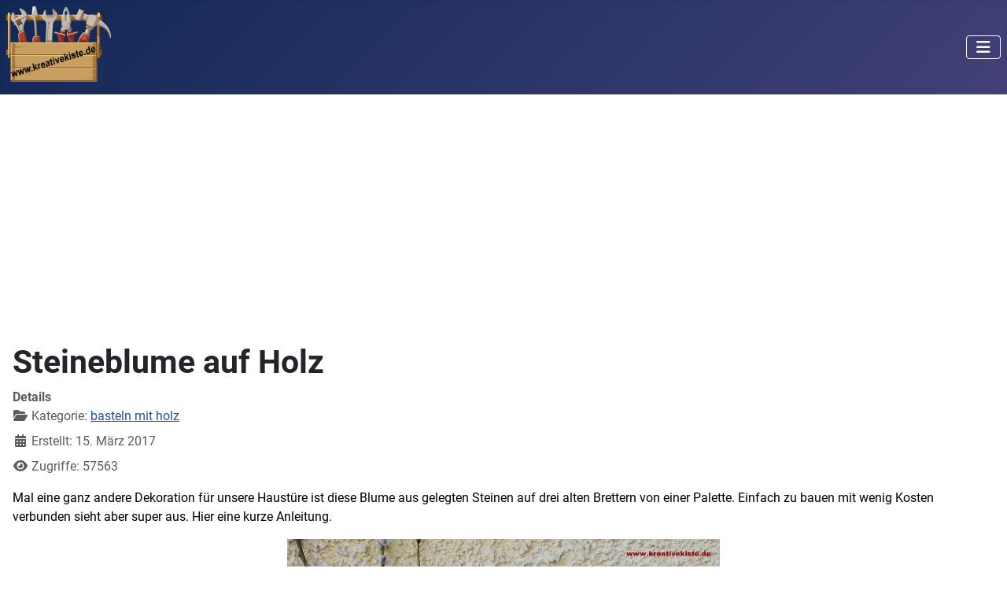

--- FILE ---
content_type: text/html; charset=utf-8
request_url: https://kreativekiste.de/steineblume-holzblume-steine-holz-dekoration
body_size: 8438
content:
<!DOCTYPE html>
<html lang="de-de" dir="ltr">

<head>
    <meta charset="utf-8">
	<meta name="rights" content="Ronnie Berzins">
	<meta name="author" content="Ronnie Berzins">
	<meta name="viewport" content="width=device-width, initial-scale=1">
	<meta name="description" content="Mal eine ganz andere Dekoration für unsere Haustüre ist diese Blume aus Steinen auf drei alten Brettern von einer Palette. Einfach zu bauen mit wenig Kosten ver">
	<meta name="generator" content="Joomla! - Open Source Content Management">
	<title>Steineblume auf Holz</title>
	<link href="/media/templates/site/cassiopeia/images/joomla-favicon.svg" rel="icon" type="image/svg+xml">
	<link href="/media/templates/site/cassiopeia/images/favicon.ico" rel="alternate icon" type="image/vnd.microsoft.icon">
	<link href="/media/templates/site/cassiopeia/images/joomla-favicon-pinned.svg" rel="mask-icon" color="#000">

    <link href="/media/system/css/joomla-fontawesome.min.css?26062b" rel="lazy-stylesheet"><noscript><link href="/media/system/css/joomla-fontawesome.min.css?26062b" rel="stylesheet"></noscript>
	<link href="/media/templates/site/cassiopeia/css/global/fonts-local_roboto.min.css?26062b" rel="lazy-stylesheet"><noscript><link href="/media/templates/site/cassiopeia/css/global/fonts-local_roboto.min.css?26062b" rel="stylesheet"></noscript>
	<link href="/media/templates/site/cassiopeia/css/template.min.css?26062b" rel="stylesheet">
	<link href="/media/templates/site/cassiopeia/css/global/colors_standard.min.css?26062b" rel="stylesheet">
	<link href="/media/templates/site/cassiopeia/css/vendor/joomla-custom-elements/joomla-alert.min.css?0.4.1" rel="stylesheet">
	<link href="/media/plg_system_jcemediabox/css/jcemediabox.min.css?7d30aa8b30a57b85d658fcd54426884a" rel="stylesheet">
	<style>:root {
		--hue: 214;
		--template-bg-light: #f0f4fb;
		--template-text-dark: #495057;
		--template-text-light: #ffffff;
		--template-link-color: var(--link-color);
		--template-special-color: #001B4C;
		
	}</style>

    <script src="/media/vendor/metismenujs/js/metismenujs.min.js?1.4.0" defer></script>
	<script src="/media/vendor/jquery/js/jquery.min.js?3.7.1"></script>
	<script src="/media/legacy/js/jquery-noconflict.min.js?504da4"></script>
	<script src="/media/mod_menu/js/menu.min.js?26062b" type="module"></script>
	<script src="/media/templates/site/cassiopeia/js/mod_menu/menu-metismenu.min.js?26062b" defer></script>
	<script type="application/json" class="joomla-script-options new">{"joomla.jtext":{"ERROR":"Fehler","MESSAGE":"Nachricht","NOTICE":"Hinweis","WARNING":"Warnung","JCLOSE":"Schließen","JOK":"OK","JOPEN":"Öffnen"},"system.paths":{"root":"","rootFull":"https:\/\/kreativekiste.de\/","base":"","baseFull":"https:\/\/kreativekiste.de\/"},"csrf.token":"c68e2f4567cb5aa4ab1d9dbd43235163"}</script>
	<script src="/media/system/js/core.min.js?a3d8f8"></script>
	<script src="/media/templates/site/cassiopeia/js/template.min.js?26062b" type="module"></script>
	<script src="/media/vendor/bootstrap/js/collapse.min.js?5.3.8" type="module"></script>
	<script src="/media/system/js/messages.min.js?9a4811" type="module"></script>
	<script src="/media/plg_system_jcemediabox/js/jcemediabox.min.js?7d30aa8b30a57b85d658fcd54426884a"></script>
	<script type="application/ld+json">{"@context":"https://schema.org","@graph":[{"@type":"Organization","@id":"https://kreativekiste.de/#/schema/Organization/base","name":"Kreative Kiste","url":"https://kreativekiste.de/"},{"@type":"WebSite","@id":"https://kreativekiste.de/#/schema/WebSite/base","url":"https://kreativekiste.de/","name":"Kreative Kiste","publisher":{"@id":"https://kreativekiste.de/#/schema/Organization/base"}},{"@type":"WebPage","@id":"https://kreativekiste.de/#/schema/WebPage/base","url":"https://kreativekiste.de/steineblume-holzblume-steine-holz-dekoration","name":"Steineblume auf Holz","description":"Mal eine ganz andere Dekoration für unsere Haustüre ist diese Blume aus Steinen auf drei alten Brettern von einer Palette. Einfach zu bauen mit wenig Kosten ver","isPartOf":{"@id":"https://kreativekiste.de/#/schema/WebSite/base"},"about":{"@id":"https://kreativekiste.de/#/schema/Organization/base"},"inLanguage":"de-DE"},{"@type":"Article","@id":"https://kreativekiste.de/#/schema/com_content/article/480","name":"Steineblume auf Holz","headline":"Steineblume auf Holz","inLanguage":"de-DE","thumbnailUrl":"images/basteln-mit-holz/stein-blumen/vorschau.JPG","articleSection":"basteln mit holz","interactionStatistic":{"@type":"InteractionCounter","userInteractionCount":57563},"isPartOf":{"@id":"https://kreativekiste.de/#/schema/WebPage/base"}}]}</script>
	<script>jQuery(document).ready(function(){WfMediabox.init({"base":"\/","theme":"standard","width":"","height":"","lightbox":0,"shadowbox":0,"icons":1,"overlay":1,"overlay_opacity":0,"overlay_color":"","transition_speed":500,"close":2,"labels":{"close":"PLG_SYSTEM_JCEMEDIABOX_LABEL_CLOSE","next":"PLG_SYSTEM_JCEMEDIABOX_LABEL_NEXT","previous":"PLG_SYSTEM_JCEMEDIABOX_LABEL_PREVIOUS","cancel":"PLG_SYSTEM_JCEMEDIABOX_LABEL_CANCEL","numbers":"PLG_SYSTEM_JCEMEDIABOX_LABEL_NUMBERS","numbers_count":"PLG_SYSTEM_JCEMEDIABOX_LABEL_NUMBERS_COUNT","download":"PLG_SYSTEM_JCEMEDIABOX_LABEL_DOWNLOAD"},"swipe":true,"expand_on_click":true});});</script>

</head>

<body class="site com_content wrapper-static view-article no-layout no-task itemid-1108 has-sidebar-left">
    <header class="header container-header full-width">

        
        
        
                    <div class="grid-child container-nav">
                                    
<div id="mod-custom190" class="mod-custom custom">
    <p>&nbsp;<img src="/images/kk-logo.png" alt="kk logo" width="133" height="97" style="float: left;" /></p></div>

<nav class="navbar navbar-expand-lg" aria-label="Main Menu">
    <button class="navbar-toggler navbar-toggler-right" type="button" data-bs-toggle="collapse" data-bs-target="#navbar1" aria-controls="navbar1" aria-expanded="false" aria-label="Navigation umschalten">
        <span class="icon-menu" aria-hidden="true"></span>
    </button>
    <div class="collapse navbar-collapse" id="navbar1">
        <ul class="mod-menu mod-menu_dropdown-metismenu metismenu mod-list ">
<li class="metismenu-item item-435 level-1 default"><a href="/" >Home</a></li><li class="metismenu-item item-475 level-1 deeper parent"><a href="/elektro" >elektro</a><button class="mm-collapsed mm-toggler mm-toggler-link" aria-haspopup="true" aria-expanded="false" aria-label="elektro"></button><ul class="mm-collapse"><li class="metismenu-item item-476 level-2"><a href="/elektro/dem-heissen-draht-auf-der-spur" >heißer draht</a></li><li class="metismenu-item item-486 level-2"><a href="/elektro/schuetzschaltungen-einfach-erklaert" >schützschaltungen </a></li><li class="metismenu-item item-621 level-2"><a href="/elektro/arduino-projekte" >arduino projekte</a></li><li class="metismenu-item item-709 level-2"><a href="/elektro/transistor-grundschaltungen-elektronik-verstehen" >transistorschaltungen</a></li><li class="metismenu-item item-710 level-2"><a href="/elektro/basteln-mit-9-volt" >basteln mit 9 volt</a></li><li class="metismenu-item item-1252 level-2"><a href="https://www.kreativekiste.de/arduino-grafische-programmierung" >grafische programmierung </a></li><li class="metismenu-item item-1347 level-2"><a href="https://www.kreativekiste.de/e10-einfache-elektroschaltungen-elektronik-fuer-kinder-experimente" >kinderschaltungen</a></li><li class="metismenu-item item-1693 level-2"><a href="/elektro/ardublock-grundkurs" >ardublock grundkurs</a></li><li class="metismenu-item item-1796 level-2"><a href="/elektro/arduino-kontaktplan-programmierung" >arduino kontaktplan</a></li><li class="metismenu-item item-1814 level-2"><a href="https://www.kreativekiste.de/das-m5stack-hardware-universum-mit-uiflow-software" >M5Stack &amp; UiFlow</a></li><li class="metismenu-item item-2265 level-2"><a href="/elektro/arduino-multi-funktion-shield-hw-262" >HW-262 shield</a></li></ul></li><li class="metismenu-item item-532 level-1 deeper parent"><a href="/bastelideen" >basteln</a><button class="mm-collapsed mm-toggler mm-toggler-link" aria-haspopup="true" aria-expanded="false" aria-label="basteln"></button><ul class="mm-collapse"><li class="metismenu-item item-600 level-2"><a href="/bastelideen/basteln-mit-9-volt" >basteln mit 9 Volt</a></li><li class="metismenu-item item-620 level-2"><a href="/bastelideen/holz-basteln" >basteln mit holz</a></li><li class="metismenu-item item-477 level-2"><a href="/bastelideen/basteln-mit-papier" >basteln mit papier</a></li><li class="metismenu-item item-479 level-2"><a href="/bastelideen/spiele-und-spielzeug-bauanleitung" >spiele basteln </a></li><li class="metismenu-item item-585 level-2"><a href="/bastelideen/vogelhaeuschen" >vogelhäuschen</a></li><li class="metismenu-item item-673 level-2"><a href="/bastelideen/sonstige-bastelideen" >sonstige ideen</a></li><li class="metismenu-item item-676 level-2"><a href="/bastelideen/wasserraeder-bauart-und-bauanleitung" >wasserräder</a></li><li class="metismenu-item item-1662 level-2"><a href="https://www.kreativekiste.de/laubsaege-vorlagen-zum-ausdrucken" >laubsäge</a></li></ul></li><li class="metismenu-item item-547 level-1"><a href="/spielgeraete-bauen" >spielgeräte</a></li><li class="metismenu-item item-492 level-1 deeper parent"><a href="/sonstiges" >alles andere</a><button class="mm-collapsed mm-toggler mm-toggler-link" aria-haspopup="true" aria-expanded="false" aria-label="alles andere"></button><ul class="mm-collapse"><li class="metismenu-item item-1660 level-2"><a href="/sonstiges/kontakt-zu-kk" >kontakt zu KK</a></li><li class="metismenu-item item-538 level-2"><a href="/sonstiges/outdoor-draussen-sein" >outdoor</a></li><li class="metismenu-item item-1163 level-2"><a href="/sonstiges/rezepte" >rezepte</a></li><li class="metismenu-item item-721 level-2"><a href="/sonstiges/experimente" >experimente</a></li><li class="metismenu-item item-702 level-2"><a href="/sonstiges/anleitungen" >anleitungen</a></li><li class="metismenu-item item-933 level-2"><a href="/sonstiges/basteln-mit-der-bandsaege" >basteln mit der bandsäge</a></li><li class="metismenu-item item-1044 level-2"><a href="/sonstiges/fischertechnik-eigene-bauanleitungen" >fischertechnik</a></li><li class="metismenu-item item-848 level-2"><a href="/sonstiges/neues-von-ronnie" >blog</a></li><li class="metismenu-item item-575 level-2"><a href="/sonstiges/ueber-mich" >über mich</a></li><li class="metismenu-item item-918 level-2"><a href="https://www.youtube.com/user/lzalzalza" target="_blank" rel="noopener noreferrer">ronnie bei youtube</a></li><li class="metismenu-item item-782 level-2"><a href="/sonstiges/alles-andere" >alles andere</a></li><li class="metismenu-item item-801 level-2"><a href="/sonstiges/unterstuetzung-fuer-die-seite" >unterstützung</a></li><li class="metismenu-item item-1664 level-2"><a href="/sonstiges/laser-cutter-und-cnc-fraese-svg-und-cdr-vorlagen" >2D holz baupläne</a></li><li class="metismenu-item item-1225 level-2"><a href="/sonstiges/kostenlose-selber-machen-holz-bauplaene" >3D holz baupläne </a></li><li class="metismenu-item item-1403 level-2"><a href="/sonstiges/lotta" >lotta </a></li><li class="metismenu-item item-1241 level-2"><a href="/sonstiges/datenschutzerklaerung-kk" >datenschutzerklärung</a></li><li class="metismenu-item item-1742 level-2"><a href="/sonstiges/https-www-kreativekiste-de-impressum" >impressum</a></li><li class="metismenu-item item-2015 level-2"><a href="/sonstiges/texte" >Texte</a></li><li class="metismenu-item item-2016 level-2"><a href="/sonstiges/code" >Code</a></li></ul></li><li class="metismenu-item item-1631 level-1"><a href="/online-shop" >shop</a></li><li class="metismenu-item item-2131 level-1"><a href="/mint" >MINT</a></li><li class="metismenu-item item-2372 level-1"><a href="https://www.kreativekiste.de/startseite-hlk" >HVAC-R </a></li></ul>
    </div>
</nav>

                                            </div>
            </header>

    <div class="site-grid">
        
        
        
                    <div class="grid-child container-sidebar-left">
                <div class="sidebar-left card border3">
            <h3 class="card-header ">Holzbasteln</h3>        <div class="card-body">
                <ul class="mod-menu mod-list nav ">
<li class="nav-item item-873"><a href="http://www.kreativekiste.de/bastelideen/holz-basteln" >basteln mit holz</a></li><li class="nav-item item-602"><a href="/holz-werkzeugkiste-bauanleitung" >Werkzeugkiste</a></li><li class="nav-item item-603"><a href="/papierrakete-mit-gummi-holz-startrampe" >Papierrakete mit Holzstartrampe </a></li><li class="nav-item item-604"><a href="/designer-stiftablage-desktop-organizer-bauanleitung" >Desktop Organizer </a></li><li class="nav-item item-605"><a href="/usb-stick-ordnung-und-schluesselbrett" >USB-Stick Brett</a></li><li class="nav-item item-606"><a href="/turnenden-holz-hampelmann-bauanleitung" >Turnenden Hampelmann</a></li><li class="nav-item item-607"><a href="/schmetterling-aus-fimo-holz-bauanleitung" >Schmetterling</a></li><li class="nav-item item-608"><a href="/windspiel-flugente-baunaleitung-holz" >Windspiel Flugente </a></li><li class="nav-item item-601"><a href="/einfaches-windrad-mit-kindern-bauen" >Windrad</a></li><li class="nav-item item-609"><a href="/windmaenchen-dekoration-bauanleitung" >Windmänchen </a></li><li class="nav-item item-610"><a href="/holz-buchhalter-bauanleitung" >Buchalter </a></li><li class="nav-item item-520"><a href="/schreibtischlampe-led" >Schreibtischlampe LED</a></li><li class="nav-item item-611"><a href="/tesafilm-abroller-aus-holz" >Tesafilm Abroller aus Holz</a></li><li class="nav-item item-612"><a href="/boot-mit-eigenantrieb-bauanleitung" >Schnur Boot</a></li><li class="nav-item item-613"><a href="/ewiger-kalender-bauanleitung" >Ewiger Kalender</a></li><li class="nav-item item-614"><a href="/gummibandboot-bauanleitung-vorlage" >Gummibandboot</a></li><li class="nav-item item-615"><a href="/luftballon-auto-bauanleitung" >Luftballon Auto</a></li><li class="nav-item item-616"><a href="/luftballon-boot-projekt-zwo-bauen" >Luftballon Boot</a></li><li class="nav-item item-617"><a href="/schluesselanhaenger-holzkopf-bauen" >Holzkopf</a></li><li class="nav-item item-618"><a href="/notizblock-abroller-bauanleitung-kueche" >Abroller</a></li><li class="nav-item item-619"><a href="/foto-und-karteikartenhalter-bauanleitung" >Fotohalter</a></li><li class="nav-item item-672"><a href="/einfache-holzblumen-basteln-vorlage" >Holzblumen</a></li><li class="nav-item item-677"><a href="/windschiffchen-dekoration-basteln" >Windschiffchen</a></li><li class="nav-item item-681"><a href="/holz-herz-laubsaegearbeit-geschenk" >Holz Herz</a></li><li class="nav-item item-683"><a href="/reagenzglas-blumen-dekoration-holz-bauen" >Blumenvase </a></li><li class="nav-item item-744"><a href="/holz-tannenbaum-laubsaege-vorlage" >Tannenbaum</a></li><li class="nav-item item-752"><a href="/auferstehungkreuz-aus-holz-bauanleitung" >Holz Kreuz</a></li><li class="nav-item item-785"><a href="/brettchen-schneemaenner-winter-dekoration-bastelanleitung" >Brettchen Schneemänner </a></li><li class="nav-item item-791"><a href="/holz-schatzkiste-bauanleitung-paletten" >Schatzkiste</a></li><li class="nav-item item-881"><a href="/automatischer-holz-bonbon-spender-bauanleitung" >Bonbonspender</a></li><li class="nav-item item-884"><a href="/gummiband-holzgewehr-bauanleitung" >Gummi Gewehr</a></li><li class="nav-item item-920"><a href="/digitalen-holz-bilderrahmen-bauanleitung" >Digitaler Holz Bilderrahmen</a></li><li class="nav-item item-922"><a href="/laubsaege-bagger-vorlage-nachtlicht-holz" >Laubsäge Bagger</a></li><li class="nav-item item-923"><a href="/laubsaege-vorlagen-zum-ausdrucken" >Laubsäge Vorlagen </a></li><li class="nav-item item-976"><a href="/feuerwehrauto-laubsaege-vorlage-holz-feuerwehrmann-sam" >Holz Feuerwehrauto </a></li><li class="nav-item item-982"><a href="/sonne-wolken-laubsaege-nachtlicht" >Sonne hinter Wolken </a></li><li class="nav-item item-1058"><a href="/teelichthalter-aus-holz-fuer-die-steckdose" >Steckdosenteelichthalter</a></li><li class="nav-item item-1108 current active"><a href="/steineblume-holzblume-steine-holz-dekoration" aria-current="page">Steineblume </a></li><li class="nav-item item-1232"><a href="/holz-katapult-einfache-bastelideen-fuer-kinder" >Katapult </a></li><li class="nav-item item-1557"><a href="/3d-laubsaege-vorlagen-zum-ausdrucken" >3D Laubsägen</a></li><li class="nav-item item-1649"><a href="/dragster-rennwagen-aus-holz-basteln-mit-vorlage" >Dragster Rennwagen</a></li><li class="nav-item item-1666"><a href="/suessigkeitenspender-aus-holz-selber-bauen" >Süßigkeitenspender</a></li><li class="nav-item item-1674"><a href="/laubsaege-vorlagen-tannenbaum" >Laubsäge Tannenbäume</a></li><li class="nav-item item-1678"><a href="/laubsaegevorlagen-krippe-weihnachtsgeschichte-maria-josef-hirte-weisen" >Laubsäge Weihnachten</a></li><li class="nav-item item-1692"><a href="/wichtel-aus-holz-und-stoff-selber-bauen" >Holzwichtel</a></li><li class="nav-item item-1730"><a href="/das-pinewood-derby-autorennen-abc" >Pinewood Derby</a></li><li class="nav-item item-1740"><a href="/laubsaege-vorlage-und-bastelideen-zu-ostern" >Oster Dekoration</a></li><li class="nav-item item-1752"><a href="/laubsaege-schrank-selber-bauen-mit-bauplan-vorlage" >Laubsäge Schrank</a></li><li class="nav-item item-1819"><a href="/holz-briefkasten-fuer-ein-spielhaus-basteln-mit-jungs" >Briefkasten</a></li><li class="nav-item item-1806"><a href="/einfache-holzkiste-mit-deckel-fuer-kindergeburtstag-bauleitung" >Holzkiste mit Deckel</a></li><li class="nav-item item-1919"><a href="/lampe-aus-brettern-basteln" >Windlicht aus Spechele </a></li><li class="nav-item item-2164"><a href="/baustellenschild-aus-holz-selber-basteln-mit-vorlage-fuer-kindergeburtstag" >Baustellenschild</a></li><li class="nav-item item-2229"><a href="/pinwand-aus-kork-selber-bauen" >Pinwand</a></li><li class="nav-item item-2450"><a href="/bastelanleitung-holz-schreibtischlampe-mit-gelenkarm" >LED Holzlampe</a></li></ul>
    </div>
</div>

            </div>
        
        <div class="grid-child container-component">
            
            
            <div id="system-message-container" aria-live="polite"></div>

            <main>
                <div class="com-content-article item-page">
    <meta itemprop="inLanguage" content="de-DE">
    
    
        <div class="page-header">
        <h1>
            Steineblume auf Holz        </h1>
                            </div>
        
        
            <dl class="article-info text-muted">

            <dt class="article-info-term">
                        Details                    </dt>

        
        
                    <dd class="category-name">
    <span class="icon-folder-open icon-fw" aria-hidden="true"></span>                        Kategorie: <a href="/bastelideen/holz-basteln">basteln mit holz</a>    </dd>
        
        
        
    
                        <dd class="create">
    <span class="icon-calendar icon-fw" aria-hidden="true"></span>
    <time datetime="2017-03-15T20:12:56+01:00">
        Erstellt: 15. März 2017    </time>
</dd>
        
        
                    <dd class="hits">
    <span class="icon-eye icon-fw" aria-hidden="true"></span>
    <meta content="UserPageVisits:57563">
    Zugriffe: 57563</dd>
            </dl>
    
    
        
                                                <div class="com-content-article__body">
        <p><span style="font-size: 12pt; color: #000000;">Mal eine ganz andere Dekoration für unsere Haustüre ist diese Blume aus gelegten Steinen auf drei alten Brettern von einer Palette. Einfach zu bauen mit wenig Kosten verbunden sieht aber super aus. Hier eine kurze Anleitung.&nbsp;</span></p>
 
<p><span style="font-size: 12pt; color: #000000;"><a href="/images/basteln-mit-holz/stein-blumen/Blume-aus-steinen-dekoration-auf-holz.JPG" type="image/jpeg" class="jcepopup" style="color: #000000;" data-mediabox="1" data-mediabox-width="1100"><img src="/images/basteln-mit-holz/stein-blumen/Blume-aus-steinen-dekoration-auf-holz.JPG" alt="Blume aus steinen dekoration auf holz" width="550" height="592" style="display: block; margin-left: auto; margin-right: auto;" /></a></span></p>
<h1><span style="font-size: 12pt; color: #000000;"><strong>Die Steine</strong></span></h1>
<p><span style="font-size: 12pt; color: #000000;">Schöne glatte und einigermaßen runde Steine zu finden ist gar nicht so einfach, wenn man im Schwarzwald wohnt und fast nur roten Sandstein vor der Türe hat. Die Steine haben wir deshalb am Bodensee bei einem Besuch gesammelt. Wer also so eine Blume machen will der kommt kaum um das Sammeln an einem See oder Fluss drumrum. Weil man schon eine ganze weile suchen und sammel muss bis man die passenden schönen Steinen zusammen hat. Das ist später auch das Kunstwerk, die Anordnung der Steine aber mit ein bisschen Geduld wird das echt schön.&nbsp;</span></p>
<p><!--StartFragment --></p>
<p class="Normal"><div class="moduletable ">
        <div class="mod-banners bannergroup">

    <div class="mod-banners__item banneritem">
                                        <script async src="//pagead2.googlesyndication.com/pagead/js/adsbygoogle.js"></script>
<!-- neu -->
<ins class="adsbygoogle"
     style="display:block"
     data-ad-client="ca-pub-6061123909338629"
     data-ad-slot="5173364462"
     data-ad-format="auto"
     data-full-width-responsive="true"></ins>
<script>
(adsbygoogle = window.adsbygoogle || []).push({});
</script>            </div>

</div>
</div>
</p>
<p><!--EndFragment --></p>
<p><span style="font-size: 12pt; color: #000000;"><a href="/images/basteln-mit-holz/stein-blumen/stein-holz-dekoration-diy-basteln.JPG" type="image/jpeg" class="jcepopup" style="color: #000000;" data-mediabox="1" data-mediabox-width="1000"><img src="/images/basteln-mit-holz/stein-blumen/stein-holz-dekoration-diy-basteln.JPG" alt="stein holz dekoration diy basteln" width="550" height="713" style="display: block; margin-left: auto; margin-right: auto;" /></a></span></p>
<h2><span style="font-size: 12pt; color: #000000;"><strong>Das Holz</strong></span></h2>
<p><span style="font-size: 12pt; color: #000000;">&nbsp;Das Holz ist von einer Palette die fast ein Jahr bei uns im Garten Stand. Auf der Palette waren die Steine für unseren Weg zum Hochbett und ich war immer zu faul sie aufzuräumen. Durch Regen, Sonne, Wind und Schnee, ist das Holz so geworden wie auf dem Bild zu sehen. Es passt optisch gut zu den Steinen, rau und verwittert. Die Steine in Jahrhunderten geschliffen und das Holz über die Jahre verwittert. Wenn das Holz schon lange zufallen ist, wird es die Steine immer noch geben. Naja ich schweife ab aber das Bild hat etwas und ich muss an das Lied "<em>Herr deine Liebe ist wie Graß und Ufer, wie Wind und Wellen und wie ein Zuhaus</em>" in der Snubnose Rock Version denken.&nbsp;</span></p>
<p><span style="font-size: 12pt; color: #000000;">&nbsp;<img src="/images/basteln-mit-holz/stein-blumen/holz-dekoration-blume-aus-steinen.JPG" alt="holz dekoration blume aus steinen" width="400" height="837" style="display: block; margin-left: auto; margin-right: auto;" /></span></p>
<h3><span style="font-size: 12pt; color: #000000;"><strong>&nbsp;Das kleben</strong></span></h3>
<p><span style="font-size: 12pt; color: #000000;">Steine zu kleben nicht ganz so einfach aber auch kein Kunstwerk. Ich habe dafür einfach transparentes Silikon und zwar ein Naturstein Silikon verwendet. Das hat drei Vorteile. <em>Erstens</em> gibt es auf den Steinen keine Flecken, <em>zweitens</em> klebt es (wie der Name schon sagt) super auf Steinen und auf Holz dann sowieso &nbsp;und <em>drittens</em> ist es nicht so Sündhaft teuer wie spezieller Steinkleber. Also meine Steine halten zu mindestens super damit. Ich habe vor dem Kleben die Steine auf der Unterseite mit ganz rauem Schmirgelpapier etwas angeraut und danach Holz und Steine mit Druckluft von allem Staub befreit, dann klebt es noch besser.&nbsp;</span></p>
<p>&nbsp;</p>    </div>

        
        
<nav class="pagenavigation" aria-label="Seitennavigation">
    <span class="pagination ms-0">
                <a class="btn btn-sm btn-secondary previous" href="/sonstiges/kostenlose-selber-machen-holz-bauplaene" rel="prev">
            <span class="visually-hidden">
                Vorheriger Beitrag: Holz Baupläne             </span>
            <span class="icon-chevron-left" aria-hidden="true"></span> <span aria-hidden="true">Zurück</span>            </a>
                    <a class="btn btn-sm btn-secondary next" href="/teelichthalter-aus-holz-fuer-die-steckdose" rel="next">
            <span class="visually-hidden">
                Nächster Beitrag: Teelichthalter für die Steckdose            </span>
            <span aria-hidden="true">Weiter</span> <span class="icon-chevron-right" aria-hidden="true"></span>            </a>
        </span>
</nav>
                                        </div>

            </main>
            
        </div>

        
                    <div class="grid-child container-bottom-a">
                <div class="bottom-a card ">
            <h3 class="card-header ">Ronnie</h3>        <div class="card-body">
                
<div id="mod-custom139" class="mod-custom custom">
    <p><span style="font-size: 10pt; color: #000000;">schwäbischer tüftler und bastler, kraftsportler, neurodivers, 45</span><span style="font-size: 10pt; color: #000000;">&nbsp;Jahre, 1 Frau, 5 Kinder und 1003 Ideen.&nbsp;</span></p>
<p><a href="/images/blog/2018/etwas-zu-mir/1.2-ronnie-berzins.jpg" type="image/jpeg" class="jcepopup" data-mediabox="1" data-mediabox-width="600"><img src="/images/blog/2018/etwas-zu-mir/1.2-ronnie-berzins.jpg" alt="1.2 ronnie berzins" width="200" height="224" style="display: block; margin-left: auto; margin-right: auto;" /></a></p></div>
    </div>
</div>
<div class="bottom-a card ">
            <h3 class="card-header ">Kontakt</h3>        <div class="card-body">
                
<div id="mod-custom136" class="mod-custom custom">
    <p><a href="/images/visitenkarte.jpg" type="image/jpeg" class="jcepopup" data-mediabox="1" data-mediabox-width="1000"><img src="/images/visitenkarte.jpg" alt="visitenkarte" width="500" height="110" style="display: block; margin-left: auto; margin-right: auto;" /></a></p></div>
    </div>
</div>

            </div>
        
                    <div class="grid-child container-bottom-b">
                <div class="bottom-b card ">
            <h3 class="card-header ">Beliebte Beiträge</h3>        <div class="card-body">
                <ul class="mostread mod-list">
    <li itemscope itemtype="https://schema.org/Article">
        <a href="/laubsaege-vorlagen-zum-ausdrucken" itemprop="url">
            <span itemprop="name">
                Laubsäge - Vorlagen zum Ausdrucken             </span>
        </a>
    </li>
    <li itemscope itemtype="https://schema.org/Article">
        <a href="/projekte" itemprop="url">
            <span itemprop="name">
                Arduino Projekte            </span>
        </a>
    </li>
    <li itemscope itemtype="https://schema.org/Article">
        <a href="/automatischer-holz-bonbon-spender-bauanleitung" itemprop="url">
            <span itemprop="name">
                Automatischer Bonbonspender             </span>
        </a>
    </li>
    <li itemscope itemtype="https://schema.org/Article">
        <a href="/elektro/transistor-grundschaltungen-elektronik-verstehen" itemprop="url">
            <span itemprop="name">
                13 Elektronik-Grundschaltungen            </span>
        </a>
    </li>
    <li itemscope itemtype="https://schema.org/Article">
        <a href="/bastelideen/wasserraeder-bauart-und-bauanleitung" itemprop="url">
            <span itemprop="name">
                Wasserräder Bauanleitung            </span>
        </a>
    </li>
    <li itemscope itemtype="https://schema.org/Article">
        <a href="/radfahrer-radfahren-sprueche-zitate-weisheiten-witze" itemprop="url">
            <span itemprop="name">
                Zitate rund ums Radfahren             </span>
        </a>
    </li>
    <li itemscope itemtype="https://schema.org/Article">
        <a href="/heisser-draht-baunaleitung" itemprop="url">
            <span itemprop="name">
                Heißer Draht Manufaktur - Bauanleitungen            </span>
        </a>
    </li>
</ul>
    </div>
</div>
<div class="bottom-b card ">
            <h3 class="card-header ">Neueste Beiträge</h3>        <div class="card-body">
                <ul class="mod-articleslatest latestnews mod-list">
    <li itemscope itemtype="https://schema.org/Article">
        <a href="/wartungsprotokoll-fuer-kaelteanlagen-chiller-mit-druck-temperatur-strom-und-delta" itemprop="url">
            <span itemprop="name">
                Wartungsprotokoll für Kälteanlagen wie Chiller            </span>
        </a>
    </li>
    <li itemscope itemtype="https://schema.org/Article">
        <a href="/arduino-giga-display-shield-fuer-ardublock" itemprop="url">
            <span itemprop="name">
                Arduino GIGA Display Shield für Ardublock            </span>
        </a>
    </li>
    <li itemscope itemtype="https://schema.org/Article">
        <a href="/was-hilft-gegen-trocken-luft-im-winter-durch-heizung-und-kontrollierte-wohnraumlueftung-in-der-wohnung" itemprop="url">
            <span itemprop="name">
                Was hilft gegen trocken Luft im Winter durch Heizung und kontrollierte Wohnraumlüftung in der Wohnung             </span>
        </a>
    </li>
    <li itemscope itemtype="https://schema.org/Article">
        <a href="/arduino-grove-i2c-color-sensor-v2-0-mit-ardublock-rohdaten-auswerten-und-einzelne-farben-bestimmen" itemprop="url">
            <span itemprop="name">
                Arduino Grove I2C Color Sensor v2.0 mit Ardublock Rohdaten auswerten und einzelne Farben bestimmen            </span>
        </a>
    </li>
    <li itemscope itemtype="https://schema.org/Article">
        <a href="/arduino-anfaenger-projekt-5-sekunden-zeitmessungsspiel-um-millis-besser-zu-verstehen" itemprop="url">
            <span itemprop="name">
                Arduino Anfänger Projekt, 5 Sekunden Zeitmessspiel um "millis" besser zu verstehen            </span>
        </a>
    </li>
</ul>
    </div>
</div>

            </div>
            </div>

            <footer class="container-footer footer full-width">
            <div class="grid-child">
                
<div id="mod-custom48" class="mod-custom custom">
    <p><span style="font-size: 10pt;"><a href="/sonstiges/datenschutzerklaerung-kk" target="_blank" rel="noopener"><span style="color: #fff;"><strong>&gt;&nbsp;</strong><strong>Datenschutzerklärung</strong></span></a></span></p>
<p><span style="color: #800000; font-size: 10pt;"><strong><a href="/impressum" target="_blank" rel="noopener" style="color: #fff;">&gt; Impressum</a></strong></span></p></div>

<div id="mod-custom137" class="mod-custom custom">
    <p style="text-align: center;"><img src="/images/seite/kreativekiste-CC-licenz-4.0.jpg" alt="kreativekiste CC licenz 4.0" width="120" height="38" style="display: block; margin-left: auto; margin-right: auto;" /></p>
<p style="text-align: center;"><span style="color: #ffffff;"><a href="https://creativecommons.org/" target="_blank" rel="noopener" style="color: #fff;"><span style="font-size: 8pt;">Namensnennung,&nbsp;</span><span style="font-size: 8pt;">nicht kommerziell,&nbsp;</span><span style="font-size: 8pt;">Weitergabe unter gleichen Bedingungen.</span></a></span></p></div>

            </div>
        </footer>
    
    
    
</body>

</html>


--- FILE ---
content_type: text/html; charset=utf-8
request_url: https://www.google.com/recaptcha/api2/aframe
body_size: 266
content:
<!DOCTYPE HTML><html><head><meta http-equiv="content-type" content="text/html; charset=UTF-8"></head><body><script nonce="ILxiKHfWe7hIr6zcBosP8A">/** Anti-fraud and anti-abuse applications only. See google.com/recaptcha */ try{var clients={'sodar':'https://pagead2.googlesyndication.com/pagead/sodar?'};window.addEventListener("message",function(a){try{if(a.source===window.parent){var b=JSON.parse(a.data);var c=clients[b['id']];if(c){var d=document.createElement('img');d.src=c+b['params']+'&rc='+(localStorage.getItem("rc::a")?sessionStorage.getItem("rc::b"):"");window.document.body.appendChild(d);sessionStorage.setItem("rc::e",parseInt(sessionStorage.getItem("rc::e")||0)+1);localStorage.setItem("rc::h",'1769104749081');}}}catch(b){}});window.parent.postMessage("_grecaptcha_ready", "*");}catch(b){}</script></body></html>